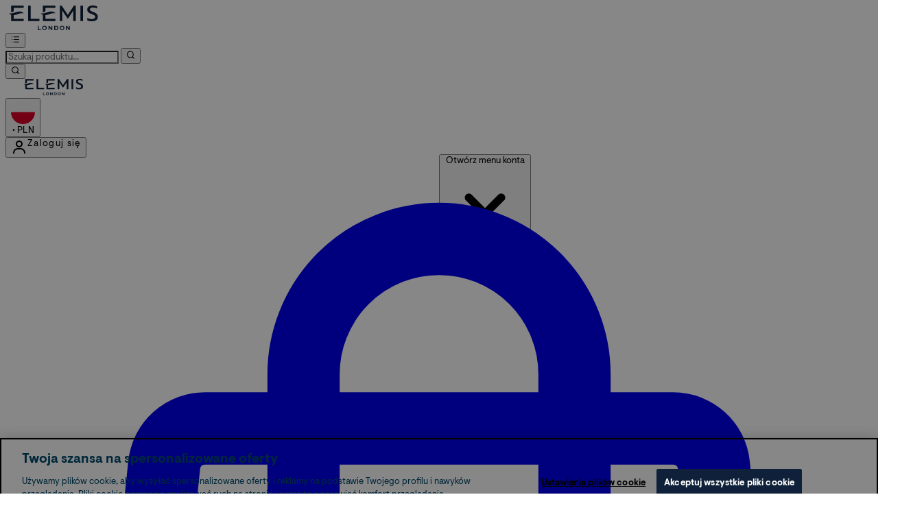

--- FILE ---
content_type: application/x-javascript
request_url: https://pl.elemis.com/ssr-assets/index.B0HNgiDd.js
body_size: 831
content:
import{a as O}from"./index.Cq4AiLjf.js";var y={exports:{}},n={};/**
 * @license React
 * react-dom.production.js
 *
 * Copyright (c) Meta Platforms, Inc. and affiliates.
 *
 * This source code is licensed under the MIT license found in the
 * LICENSE file in the root directory of this source tree.
 */var o;function S(){if(o)return n;o=1;var u=O();function g(r){var e="https://react.dev/errors/"+r;if(1<arguments.length){e+="?args[]="+encodeURIComponent(arguments[1]);for(var t=2;t<arguments.length;t++)e+="&args[]="+encodeURIComponent(arguments[t])}return"Minified React error #"+r+"; visit "+e+" for the full message or use the non-minified dev environment for full errors and additional helpful warnings."}function a(){}var i={d:{f:a,r:function(){throw Error(g(522))},D:a,C:a,L:a,m:a,X:a,S:a,M:a},p:0,findDOMNode:null},m=Symbol.for("react.portal");function v(r,e,t){var c=3<arguments.length&&arguments[3]!==void 0?arguments[3]:null;return{$$typeof:m,key:c==null?null:""+c,children:r,containerInfo:e,implementation:t}}var f=u.__CLIENT_INTERNALS_DO_NOT_USE_OR_WARN_USERS_THEY_CANNOT_UPGRADE;function d(r,e){if(r==="font")return"";if(typeof e=="string")return e==="use-credentials"?e:""}return n.__DOM_INTERNALS_DO_NOT_USE_OR_WARN_USERS_THEY_CANNOT_UPGRADE=i,n.createPortal=function(r,e){var t=2<arguments.length&&arguments[2]!==void 0?arguments[2]:null;if(!e||e.nodeType!==1&&e.nodeType!==9&&e.nodeType!==11)throw Error(g(299));return v(r,e,null,t)},n.flushSync=function(r){var e=f.T,t=i.p;try{if(f.T=null,i.p=2,r)return r()}finally{f.T=e,i.p=t,i.d.f()}},n.preconnect=function(r,e){typeof r=="string"&&(e?(e=e.crossOrigin,e=typeof e=="string"?e==="use-credentials"?e:"":void 0):e=null,i.d.C(r,e))},n.prefetchDNS=function(r){typeof r=="string"&&i.d.D(r)},n.preinit=function(r,e){if(typeof r=="string"&&e&&typeof e.as=="string"){var t=e.as,c=d(t,e.crossOrigin),s=typeof e.integrity=="string"?e.integrity:void 0,l=typeof e.fetchPriority=="string"?e.fetchPriority:void 0;t==="style"?i.d.S(r,typeof e.precedence=="string"?e.precedence:void 0,{crossOrigin:c,integrity:s,fetchPriority:l}):t==="script"&&i.d.X(r,{crossOrigin:c,integrity:s,fetchPriority:l,nonce:typeof e.nonce=="string"?e.nonce:void 0})}},n.preinitModule=function(r,e){if(typeof r=="string")if(typeof e=="object"&&e!==null){if(e.as==null||e.as==="script"){var t=d(e.as,e.crossOrigin);i.d.M(r,{crossOrigin:t,integrity:typeof e.integrity=="string"?e.integrity:void 0,nonce:typeof e.nonce=="string"?e.nonce:void 0})}}else e==null&&i.d.M(r)},n.preload=function(r,e){if(typeof r=="string"&&typeof e=="object"&&e!==null&&typeof e.as=="string"){var t=e.as,c=d(t,e.crossOrigin);i.d.L(r,t,{crossOrigin:c,integrity:typeof e.integrity=="string"?e.integrity:void 0,nonce:typeof e.nonce=="string"?e.nonce:void 0,type:typeof e.type=="string"?e.type:void 0,fetchPriority:typeof e.fetchPriority=="string"?e.fetchPriority:void 0,referrerPolicy:typeof e.referrerPolicy=="string"?e.referrerPolicy:void 0,imageSrcSet:typeof e.imageSrcSet=="string"?e.imageSrcSet:void 0,imageSizes:typeof e.imageSizes=="string"?e.imageSizes:void 0,media:typeof e.media=="string"?e.media:void 0})}},n.preloadModule=function(r,e){if(typeof r=="string")if(e){var t=d(e.as,e.crossOrigin);i.d.m(r,{as:typeof e.as=="string"&&e.as!=="script"?e.as:void 0,crossOrigin:t,integrity:typeof e.integrity=="string"?e.integrity:void 0})}else i.d.m(r)},n.requestFormReset=function(r){i.d.r(r)},n.unstable_batchedUpdates=function(r,e){return r(e)},n.useFormState=function(r,e,t){return f.H.useFormState(r,e,t)},n.useFormStatus=function(){return f.H.useHostTransitionStatus()},n.version="19.2.0",n}var _;function T(){if(_)return y.exports;_=1;function u(){if(!(typeof __REACT_DEVTOOLS_GLOBAL_HOOK__>"u"||typeof __REACT_DEVTOOLS_GLOBAL_HOOK__.checkDCE!="function"))try{__REACT_DEVTOOLS_GLOBAL_HOOK__.checkDCE(u)}catch(g){console.error(g)}}return u(),y.exports=S(),y.exports}export{T as r};


--- FILE ---
content_type: application/x-javascript
request_url: https://pl.elemis.com/ssr-assets/AddToBasket.DB0h1VqM.js
body_size: 2982
content:
import{j as e}from"./jsx-runtime.D_zvdyIk.js";import{Q as pt}from"./Quantity.BV3IFvsJ.js";import{q as w,p as k,b as mt,c as bt,s as ht,a as gt,d as yt,e as Ct}from"./product.DYO2xBja.js";import{a as wt,d as M,i as kt,f as xt,h as jt,s as St,g as vt}from"./basket.BKPraDvF.js";import{c as H}from"./subscription.C3rv6r0r.js";import{personalisation as Pt,getPersonalisationSubmission as Nt}from"./personalisation.Bn_SgcaX.js";import{u as Qt}from"./index.BIxjNZ_s.js";import{r}from"./index.Cq4AiLjf.js";import{c as Bt}from"./clientFetchApi.DcoFHGTC.js";import{u as It}from"./useLocalization.BtSmf8TY.js";import{a as Tt}from"./discountUtils.CkVnuJF7.js";import"./index.DtsRjIc2.js";import"./index.BSdFiPHn.js";import"./index.7mRNOwDH.js";import"./_commonjsHelpers.CqkleIqs.js";import"./imageOptimization.CUbGEBTo.js";import"./index.DS0D8dcs.js";const Jt=({i18n:G,lang:J,stock:B,sku:f,stickyAddToBasket:g=!1,quickBuy:c=!1,subsEnabled:_=!1,content:K,onStickyShowing:q,children:X,productUrl:z,productName:x,preorder:I=!1,productPrice:T,maxItemsPerOrder:Y,hasPdpCtaPrice:U=!1,availabilityText:F})=>{const{i18n:a,lang:n}=It(G,J),[V,O]=r.useState(!1),[j,S]=r.useState(B),[tt,et]=r.useState(!1),[L,st]=r.useState(!0),[at,Z]=r.useState(!0),D=r.useRef(null),{userWantsToPersonalise:p,activeSkuHasPersonalisation:nt,hasPassedHorizonValidation:it}=Qt(Pt),m=nt&&it,A=()=>c||!T?.price?.displayValue?!1:!!U,l=K?.find(t=>t.key==="maxPerOrder")?.value?.intValue||Y||99,ot=()=>{if(!f||!l)return 0;const t=vt();return!t||!t.items||Object.keys(t).length===0?0:t.items.find(d=>d.product?.sku===f)?.quantity||0},[y,rt]=r.useState(0),$=()=>{rt(ot())},ct=async()=>{try{await kt(),$()}catch(t){console.error("Failed to initialize basket:",t),$()}};r.useEffect(()=>(ct(),wt.listen($)),[f,l]),r.useEffect(()=>{const t=()=>{const i=(c?w.get():k.get()).quantity||1;y+i>l?Z(!1):Z(!0)};return t(),c?w.listen(t):k.listen(t)},[l,y,c]);const lt=()=>z||(x&&f?`/p/${x.toLowerCase().replace(/[^a-z0-9]+/g,"-")}/${f}/`:"#"),dt=t=>{c?Ct(t):yt(t)},ut=(t,s,d)=>{if(!t)throw new Error("Add to basket operation was not successful");const i={id:t.id,totalQuantity:t?.totalQuantity,earnableLoyaltyPoints:t?.earnableLoyaltyPoints,chargePrice:{...t?.chargePrice}},o=t?.items?.find(N=>N.product?.sku===s);if(!o)throw new Error(`Product ${s} was not successfully added to basket`);i.personalisationValues=o.personalisationValues,i.product={...o.product,quantity:d,...o?.subscriptionContract&&{selectedFrequency:o.subscriptionContract.frequencyDuration}},i.product.images=o?.product?.images?.length?o?.product?.images:o?.product?.product?.images,xt(t?.id),jt(t?.totalQuantity),St(t),window.thgAnalytics.instance.addToCart({item_id:s?.toString(),item_name:o.product.title,item_brand:o.product?.product?.brand?.name||"",price:Number(o.product?.price?.price?.amount),currency:window.sessionSettings.currency,quantity:d}),window.components.modal.open("add-to-basket",i)},ft=(t,s=!1)=>Tt(t,s),R=r.useCallback(async()=>{const t=c?w.get():k.get(),s=t.sku,d=t.stock,i=t.quantity;if(p&&!m||!s||!d&&!I||!i)return;O(!0);const{subscriptionActive:o,subscriptionContractId:N}=H.get(),W=_&&o&&N;try{let b,Q;if(W)b="AddSubscriptionToBasket",Q={basketId:M().id,sku:s,quantity:i,contractId:N,settings:{currency:window.sessionSettings.currency,shippingDestination:window.sessionSettings.country},currency:window.sessionSettings.currency,shippingDestination:window.sessionSettings.country,hasLoyalty:window.tenantConfig?.features?.hasLoyalty??!1};else if(p&&m){const h=Nt();b="AddPersonalisedProductToBasket",Q={basketId:M().id,sku:s,quantity:i,personalisationValues:h,currency:window.sessionSettings.currency,shippingDestination:window.sessionSettings.country,hasPersonalisation:window.tenantConfig?.features?.hasPersonalisation??!1,hasLoyalty:window.tenantConfig?.features?.hasLoyalty??!1,hasOtherCustomersBought:window.tenantConfig?.features?.hasOtherCustomersBought??!0}}else b="AddToBasket",Q={items:{sku:s,quantity:i},currency:window.sessionSettings.currency,shippingDestination:window.sessionSettings.country,id:M().id,hasWishlist:window.tenantConfig?.features?.hasWishlist??!1,hasPersonalisation:window.tenantConfig?.features?.hasPersonalisation??!1,hasLoyalty:window.tenantConfig?.features?.hasLoyalty??!1};const E=await Bt(b,Q);let C;W?C=E?.data?.addProductToBasketWithSubscriptionContract:p&&m?C=E?.data?.addPersonalisedProductToBasket:C=E?.data?.addProductsToBasket;const u=C?.items?.find(h=>h.product?.sku===s);if(u){const h={item_id:s?.toString(),item_name:u.product.title,item_brand:u.product?.product?.brand?.name||"",price:Number(u.product?.price?.price?.amount),value:Number(u.product?.price?.price?.amount),currency:window.sessionSettings.currency,quantity:i,item_category:u.product?.product?.categoryLevel1+" / "+u.product?.product?.categoryLevel2||"",variant:s?.toString(),discount:Number(ft(u.product?.price,!0))};typeof requestIdleCallback<"u"?requestIdleCallback(()=>{window.Tracker.handlers.addToCart(h)},{timeout:2e3}):setTimeout(()=>{window.Tracker.handlers.addToCart(h)},0)}else typeof requestIdleCallback<"u"?requestIdleCallback(()=>{window.Tracker.handlers.addToCart(t.sku)},{timeout:2e3}):setTimeout(()=>{window.Tracker.handlers.addToCart(t.sku)},0);ut(C,s,i)}catch(b){console.error(`Error adding to basket: ${b.message}`)}finally{O(!1)}},[c,p,m,I,_]);r.useEffect(()=>{if(!g)return;const t=new IntersectionObserver(([s])=>{st(s.isIntersecting)},{threshold:.5});return D.current&&t.observe(D.current),()=>{t.disconnect()}},[g]),r.useEffect(()=>{c?(ht(Number(f)),gt(B),w.listen(({stock:t})=>{S(t)})):(mt(Number(f)),bt(B),k.listen(({stock:t})=>{S(t)})),H.listen(({subscriptionActive:t,subscriptionContractId:s})=>{if(et(t),t&&s===null)S(!1);else{const d=c?w.get():k.get();S(d.stock)}})},[]);const v=()=>V?a(()=>n.addtobasket.button.processing):y>=l?a(()=>n.addtobasket.button.maxreached.text):a(I&&j?()=>n.addtobasket.button.preorder:tt?j?()=>n.addtobasket.button.available.text:()=>n.addtobasket.button.unavailable.subscription:p&&!m?()=>n.addtobasket.button.unavailable.text:j?()=>n.addtobasket.button.available.text:()=>n.addtobasket.button.unavailable.text);r.useEffect(()=>{g&&typeof q=="function"&&q(L)},[L]);const P=()=>!!(y>=l||j===!1||p&&!m);return e.jsxs(e.Fragment,{children:[e.jsxs("div",{className:"my-4 flex flex-col gap-6 pdp-atb-section",children:[e.jsxs("div",{className:"text-body flex flex-col gap-2",children:[e.jsx("p",{className:"font-bold",children:a(()=>n.addtobasket.quantity.label)}),at&&!(l<2)?e.jsxs("div",{className:"flex flex-col gap-2",children:[e.jsx(pt,{initialQuantity:1,onQuantityChange:dt,i18n:a,lang:n,maxQuantity:l,currentBasketQuantity:y}),l<99&&e.jsx("span",{className:"text-body font-light",children:a(()=>n.addtobasket.quantity.maxlimit,l)})]}):e.jsx("span",{className:"text-body font-light",children:a(()=>n.addtobasket.quantity.maxlimit,l)})]}),e.jsxs("div",{className:"flex gap-2",children:[c&&e.jsx("a",{href:lt(),className:"btn skin-secondary-emphasised interactive flex-1 quickbuy-view-more-button",children:a(()=>n.addtobasket.secondarybutton.viewmore.text)}),e.jsxs("button",{className:`btn skin-primary-emphasised skin-add-to-basket-button interactive flex-1 ${P()?"cursor-not-allowed":""} quickbuy-add-to-basket-button`,disabled:P(),onClick:R,ref:g?D:null,"data-testid":"add-to-basket-button","aria-label":`${x} - ${v()}`,children:[V&&e.jsxs("figure",{children:[e.jsxs("svg",{"aria-hidden":"true",viewBox:"0 0 100 101",fill:"none",xmlns:"http://www.w3.org/2000/svg",className:"fill-secondary-600 h-6 w-6 animate-spin content-center justify-center text-neutral-200",children:[e.jsx("path",{d:"M100 50.5908C100 78.2051 77.6142 100.591 50 100.591C22.3858 100.591 0 78.2051 0 50.5908C0 22.9766 22.3858 0.59082 50 0.59082C77.6142 0.59082 100 22.9766 100 50.5908ZM9.08144 50.5908C9.08144 73.1895 27.4013 91.5094 50 91.5094C72.5987 91.5094 90.9186 73.1895 90.9186 50.5908C90.9186 27.9921 72.5987 9.67226 50 9.67226C27.4013 9.67226 9.08144 27.9921 9.08144 50.5908Z",fill:"currentColor"}),e.jsx("path",{d:"M93.9676 39.0409C96.393 38.4038 97.8624 35.9116 97.0079 33.5539C95.2932 28.8227 92.871 24.3692 89.8167 20.348C85.8452 15.1192 80.8826 10.7238 75.2124 7.41289C69.5422 4.10194 63.2754 1.94025 56.7698 1.05124C51.7666 0.367541 46.6976 0.446843 41.7345 1.27873C39.2613 1.69328 37.813 4.19778 38.4501 6.62326C39.0873 9.04874 41.5694 10.4717 44.0505 10.1071C47.8511 9.54855 51.7191 9.52689 55.5402 10.0491C60.8642 10.7766 65.9928 12.5457 70.6331 15.2552C75.2735 17.9648 79.3347 21.5619 82.5849 25.841C84.9175 28.9121 86.7997 32.2913 88.1811 35.8758C89.083 38.2158 91.5421 39.6781 93.9676 39.0409Z",fill:"currentFill"})]}),e.jsx("span",{className:"sr-only",children:a(()=>n.addtobasket.button.loading)})]}),e.jsxs("span",{id:"add-to-basket-text",children:[v(),A()&&e.jsxs("span",{className:"ml-2 font-normal",children:["- ",T.price.displayValue]})]})]}),X]}),F&&!c&&e.jsx("span",{className:"text-sm font-medium product-page-availability-text",children:F})]}),g&&!L&&e.jsx("div",{className:"skin-modal gutter-pad duration-site fixed right-0 bottom-0 left-0 z-50 w-full border-t p-4 py-4 lg:hidden",children:e.jsx("div",{className:"flex gap-2",children:e.jsxs("button",{className:`btn skin-primary-emphasised skin-add-to-basket-button interactive flex-1 ${P()?"cursor-not-allowed":""}`,disabled:P(),onClick:R,"data-testid":"sticky-add-to-basket-button","aria-label":`${x} - ${v()}`,children:[V&&e.jsxs("figure",{children:[e.jsxs("svg",{"aria-hidden":"true",viewBox:"0 0 100 101",fill:"none",xmlns:"http://www.w3.org/2000/svg",className:"fill-secondary-600 h-6 w-6 animate-spin content-center justify-center text-neutral-200",children:[e.jsx("path",{d:"M100 50.5908C100 78.2051 77.6142 100.591 50 100.591C22.3858 100.591 0 78.2051 0 50.5908C0 22.9766 22.3858 0.59082 50 0.59082C77.6142 0.59082 100 22.9766 100 50.5908ZM9.08144 50.5908C9.08144 73.1895 27.4013 91.5094 50 91.5094C72.5987 91.5094 90.9186 73.1895 90.9186 50.5908C90.9186 27.9921 72.5987 9.67226 50 9.67226C27.4013 9.67226 9.08144 27.9921 9.08144 50.5908Z",fill:"currentColor"}),e.jsx("path",{d:"M93.9676 39.0409C96.393 38.4038 97.8624 35.9116 97.0079 33.5539C95.2932 28.8227 92.871 24.3692 89.8167 20.348C85.8452 15.1192 80.8826 10.7238 75.2124 7.41289C69.5422 4.10194 63.2754 1.94025 56.7698 1.05124C51.7666 0.367541 46.6976 0.446843 41.7345 1.27873C39.2613 1.69328 37.813 4.19778 38.4501 6.62326C39.0873 9.04874 41.5694 10.4717 44.0505 10.1071C47.8511 9.54855 51.7191 9.52689 55.5402 10.0491C60.8642 10.7766 65.9928 12.5457 70.6331 15.2552C75.2735 17.9648 79.3347 21.5619 82.5849 25.841C84.9175 28.9121 86.7997 32.2913 88.1811 35.8758C89.083 38.2158 91.5421 39.6781 93.9676 39.0409Z",fill:"currentFill"})]}),e.jsx("span",{className:"sr-only",children:a(()=>n.addtobasket.button.loading)})]}),e.jsxs("span",{id:"add-to-basket-text",children:[v(),A()&&e.jsx("span",{className:"ml-2 font-normal",children:T.price.displayValue})]})]})})})]})};export{Jt as AddToBasket};


--- FILE ---
content_type: application/x-javascript
request_url: https://pl.elemis.com/ssr-assets/ModalContentWrapper.Cj7p6652.js
body_size: 1417
content:
const __vite__mapDeps=(i,m=__vite__mapDeps,d=(m.f||(m.f=["ssr-assets/SessionSettingsModal.sbMX8kXt.js","ssr-assets/jsx-runtime.D_zvdyIk.js","ssr-assets/localisation.CL-zajfR.js","ssr-assets/index.Cq4AiLjf.js","ssr-assets/_commonjsHelpers.CqkleIqs.js","ssr-assets/IntendedSiteModal.j54KR1Vd.js","ssr-assets/PapOfferModal.Di0SNBoO.js","ssr-assets/index.B2hcZX86.js","ssr-assets/AddToBasketModal.CgMbf0yF.js","ssr-assets/ProductItem.C1VrZIMU.js","ssr-assets/index.BIxjNZ_s.js","ssr-assets/index.DS0D8dcs.js","ssr-assets/Picture.CN_IQM7y.js","ssr-assets/useLocalization.BtSmf8TY.js","ssr-assets/DiscountTabs.DF1neOhX.js","ssr-assets/product.DYO2xBja.js","ssr-assets/index.DtsRjIc2.js","ssr-assets/index.BSdFiPHn.js","ssr-assets/ratings.DEcj0cVa.js","ssr-assets/clientFetchApi.DcoFHGTC.js","ssr-assets/basket.BKPraDvF.js","ssr-assets/index.7mRNOwDH.js","ssr-assets/imageOptimization.CUbGEBTo.js","ssr-assets/PowerReview.DFimlaze.js","ssr-assets/PricePerUnit.CXX1Xsms.js","ssr-assets/discountUtils.CkVnuJF7.js","ssr-assets/WishlistButton.D70qxCL7.js","ssr-assets/customer.BEb4x4xp.js","ssr-assets/tooltip.rw55ynbD.js","ssr-assets/ReevooReviewStars.1nCe5BOb.js","ssr-assets/ReevooReviewScript.B91tzTtt.js","ssr-assets/PersonalisationValues.CK1aDRKG.js","ssr-assets/Loyalty.e7tXj7ws.js","ssr-assets/ImageZoomModal.Breyy5b5.js","ssr-assets/QuickBuyModal.B45zCyPY.js","ssr-assets/Title.BcrQ8nFZ.js","ssr-assets/Accordion.DQITHC4B.js","ssr-assets/Price.CYLJTm2J.js","ssr-assets/subscription.C3rv6r0r.js","ssr-assets/Variations.CXrjDg1M.js","ssr-assets/Variation.CVWfmlDF.js","ssr-assets/Variation.DNrSloXh.js","ssr-assets/pubsub.Be7VIgrv.js","ssr-assets/basket.aX88ql--.css","ssr-assets/AddToBasket.DB0h1VqM.js","ssr-assets/Quantity.BV3IFvsJ.js","ssr-assets/personalisation.Bn_SgcaX.js","ssr-assets/ReviewModal.CCc61g1v.js","ssr-assets/WishlistModal.Df2SQNkc.js","ssr-assets/FreeGiftInfoModal.42vgwbNJ.js","ssr-assets/FreeGiftReminderModal.D9JxOfK0.js","ssr-assets/PayLaterModal.BmpYhJCX.js","ssr-assets/emailReEngagementModal.iLPVSBBB.js","ssr-assets/alert.CPcH-sYg.js","ssr-assets/Captcha.EdWeTgXd.js","ssr-assets/index.B0HNgiDd.js","ssr-assets/captcha.BNk_om6C.js","ssr-assets/captcha.B1S3Nsgz.js","ssr-assets/SignUpTerms.DuQHgfZc.js","ssr-assets/SignUpModal.CSopkts9.js","ssr-assets/TranscriptModal.BG84zsRa.js","ssr-assets/VideoPlayerModal.ZfWecVQw.js","ssr-assets/BYOBProductInfoModal.SI2nFkwI.js","ssr-assets/CookiePreferencesModal.Dp4VddO-.js","ssr-assets/MinimumAgeConfirmationModal.XkZpWDJi.js","ssr-assets/SizeGuideModal.CKCbeMzA.js"])))=>i.map(i=>d[i]);
import{j as s}from"./jsx-runtime.D_zvdyIk.js";import{r as e}from"./index.Cq4AiLjf.js";import{_ as r}from"./preload-helper.BlTxHScW.js";import"./_commonjsHelpers.CqkleIqs.js";const L=({contentKey:t,data:o,showHeader:i})=>{switch(e.useEffect(()=>{const n=document.getElementById("modal-header");n&&i?n.classList.remove("hidden"):n&&n.classList.add("hidden")},[i]),t){case"session-settings":const n=e.lazy(()=>r(()=>import("./SessionSettingsModal.sbMX8kXt.js"),__vite__mapDeps([0,1,2,3,4])));return s.jsx(e.Suspense,{children:s.jsx(n,{data:o})});case"intended-site":const _=e.lazy(()=>r(()=>import("./IntendedSiteModal.j54KR1Vd.js"),__vite__mapDeps([5,1,3,4])));return s.jsx(e.Suspense,{children:s.jsx(_,{})});case"pap-offer":const d=e.lazy(()=>r(()=>import("./PapOfferModal.Di0SNBoO.js"),__vite__mapDeps([6,1,7])));return s.jsx(e.Suspense,{children:s.jsx(d,{data:o})});case"add-to-basket":const c=e.lazy(()=>r(()=>import("./AddToBasketModal.CgMbf0yF.js"),__vite__mapDeps([8,1,9,3,4,10,11,12,13,7,14,15,16,17,18,19,20,21,22,23,24,25,26,27,28,29,30,31,32])));return s.jsx(e.Suspense,{children:s.jsx(c,{data:o})});case"image-zoom":const l=e.lazy(()=>r(()=>import("./ImageZoomModal.Breyy5b5.js"),__vite__mapDeps([33,1,3,4,12])));return s.jsx(e.Suspense,{children:s.jsx(l,{data:o})});case"quick-buy":const a=e.lazy(()=>r(()=>import("./QuickBuyModal.B45zCyPY.js"),__vite__mapDeps([34,1,3,4,35,15,16,17,36,37,14,13,38,24,25,39,40,41,42,43,12,22,44,45,20,21,19,46,10,11,32])));return s.jsx(e.Suspense,{children:s.jsx(a,{data:o})});case"review-product":const u=e.lazy(()=>r(()=>import("./ReviewModal.CCc61g1v.js"),__vite__mapDeps([47,1,12,3,4])));return s.jsx(e.Suspense,{children:s.jsx(u,{data:o})});case"wishlist-product":const p=e.lazy(()=>r(()=>import("./WishlistModal.Df2SQNkc.js"),__vite__mapDeps([48,1,12,3,4])));return s.jsx(e.Suspense,{children:s.jsx(p,{data:o})});case"free-gift-info":const m=e.lazy(()=>r(()=>import("./FreeGiftInfoModal.42vgwbNJ.js"),__vite__mapDeps([49,1,12,3,4])));return s.jsx(e.Suspense,{children:s.jsx(m,{data:o})});case"free-gift-reminder":const E=e.lazy(()=>r(()=>import("./FreeGiftReminderModal.D9JxOfK0.js"),__vite__mapDeps([50,1,3,4])));return s.jsx(e.Suspense,{children:s.jsx(E,{data:o})});case"pay-later":const x=e.lazy(()=>r(()=>import("./PayLaterModal.BmpYhJCX.js"),__vite__mapDeps([51,1,3,4,7])));return s.jsx(e.Suspense,{children:s.jsx(x,{data:o})});case"emailReEngagement":const j=e.lazy(()=>r(()=>import("./emailReEngagementModal.iLPVSBBB.js"),__vite__mapDeps([52,1,3,4,19,12,53,54,55,56,17,57,58,21,22,13])));return s.jsx(e.Suspense,{children:s.jsx(j,{data:o})});case"sign-up":const y=e.lazy(()=>r(()=>import("./SignUpModal.CSopkts9.js"),__vite__mapDeps([59,1,3,4,19,17,16,53,58,21,22,13])));return s.jsx(e.Suspense,{children:s.jsx(y,{data:o})});case"video-transcript":const f=e.lazy(()=>r(()=>import("./TranscriptModal.BG84zsRa.js"),__vite__mapDeps([60,1])));return s.jsx(e.Suspense,{children:s.jsx(f,{data:o})});case"video-player":const v=e.lazy(()=>r(()=>import("./VideoPlayerModal.ZfWecVQw.js"),__vite__mapDeps([61,1,3,4])));return s.jsx(e.Suspense,{children:s.jsx(v,{data:o})});case"byob-product-info":const h=e.lazy(()=>r(()=>import("./BYOBProductInfoModal.SI2nFkwI.js"),__vite__mapDeps([62,1,3,4,19])));return s.jsx(e.Suspense,{children:s.jsx(h,{data:o})});case"cookie-preferences":const S=e.lazy(()=>r(()=>import("./CookiePreferencesModal.Dp4VddO-.js"),__vite__mapDeps([63,1,3,4])));return s.jsx(e.Suspense,{children:s.jsx(S,{data:o})});case"minimum-age-confirmation":const P=e.lazy(()=>r(()=>import("./MinimumAgeConfirmationModal.XkZpWDJi.js"),__vite__mapDeps([64,1,3,4])));return s.jsx(e.Suspense,{children:s.jsx(P,{data:o})});case"size-guide-modal":const I=e.lazy(()=>r(()=>import("./SizeGuideModal.CKCbeMzA.js"),__vite__mapDeps([65,1,3,4,13])));return s.jsx(e.Suspense,{children:s.jsx(I,{data:o})});default:return null}},D=()=>{const[t,o]=e.useState(()=>window.components?.modal?.key||null),[i,n]=e.useState(window.components?.modal?.data||{});e.useEffect(()=>{const d=()=>{o(window.components.modal.key),n(window.components.modal.data)};return window.addEventListener("modal",d),()=>window.removeEventListener("modal",d)},[]);const _=t==="add-to-basket"||t==="quick-buy";return s.jsx(L,{contentKey:t,data:i,showHeader:_})};export{D as ModalContentWrapper};
